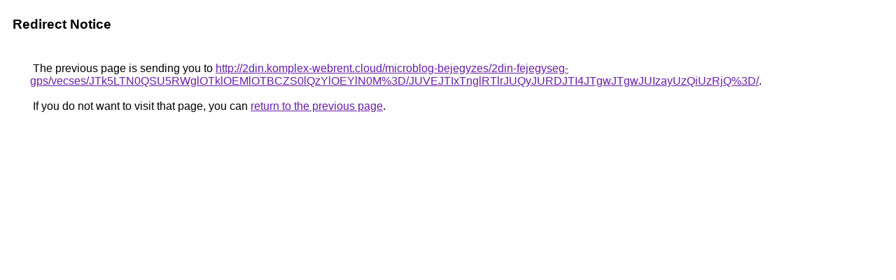

--- FILE ---
content_type: text/html; charset=UTF-8
request_url: https://www.google.com.ar/url?q=http%3A%2F%2F2din.komplex-webrent.cloud%2Fmicroblog-bejegyzes%2F2din-fejegyseg-gps%2Fvecses%2FJTk5LTN0QSU5RWglOTklOEMlOTBCZS0lQzYlOEYlN0M%253D%2FJUVEJTIxTnglRTlrJUQyJURDJTI4JTgwJTgwJUIzayUzQiUzRjQ%253D%2F
body_size: 461
content:
<html lang="en"><head><meta http-equiv="Content-Type" content="text/html; charset=UTF-8"><title>Redirect Notice</title><style>body,div,a{font-family:Roboto,Arial,sans-serif}body{background-color:var(--xhUGwc);margin-top:3px}div{color:var(--YLNNHc)}a:link{color:#681da8}a:visited{color:#681da8}a:active{color:#ea4335}div.mymGo{border-top:1px solid var(--gS5jXb);border-bottom:1px solid var(--gS5jXb);background:var(--aYn2S);margin-top:1em;width:100%}div.aXgaGb{padding:0.5em 0;margin-left:10px}div.fTk7vd{margin-left:35px;margin-top:35px}</style></head><body><div class="mymGo"><div class="aXgaGb"><font style="font-size:larger"><b>Redirect Notice</b></font></div></div><div class="fTk7vd">&nbsp;The previous page is sending you to <a href="http://2din.komplex-webrent.cloud/microblog-bejegyzes/2din-fejegyseg-gps/vecses/JTk5LTN0QSU5RWglOTklOEMlOTBCZS0lQzYlOEYlN0M%3D/JUVEJTIxTnglRTlrJUQyJURDJTI4JTgwJTgwJUIzayUzQiUzRjQ%3D/">http://2din.komplex-webrent.cloud/microblog-bejegyzes/2din-fejegyseg-gps/vecses/JTk5LTN0QSU5RWglOTklOEMlOTBCZS0lQzYlOEYlN0M%3D/JUVEJTIxTnglRTlrJUQyJURDJTI4JTgwJTgwJUIzayUzQiUzRjQ%3D/</a>.<br><br>&nbsp;If you do not want to visit that page, you can <a href="#" id="tsuid__cViaeO0MdWu5NoP1beiKA_1">return to the previous page</a>.<script nonce="yBTyAEEIwBjTaZBO4CjXBQ">(function(){var id='tsuid__cViaeO0MdWu5NoP1beiKA_1';(function(){document.getElementById(id).onclick=function(){window.history.back();return!1};}).call(this);})();(function(){var id='tsuid__cViaeO0MdWu5NoP1beiKA_1';var ct='originlink';var oi='unauthorizedredirect';(function(){document.getElementById(id).onmousedown=function(){var b=document&&document.referrer,a="encodeURIComponent"in window?encodeURIComponent:escape,c="";b&&(c=a(b));(new Image).src="/url?sa=T&url="+c+"&oi="+a(oi)+"&ct="+a(ct);return!1};}).call(this);})();</script><br><br><br></div></body></html>